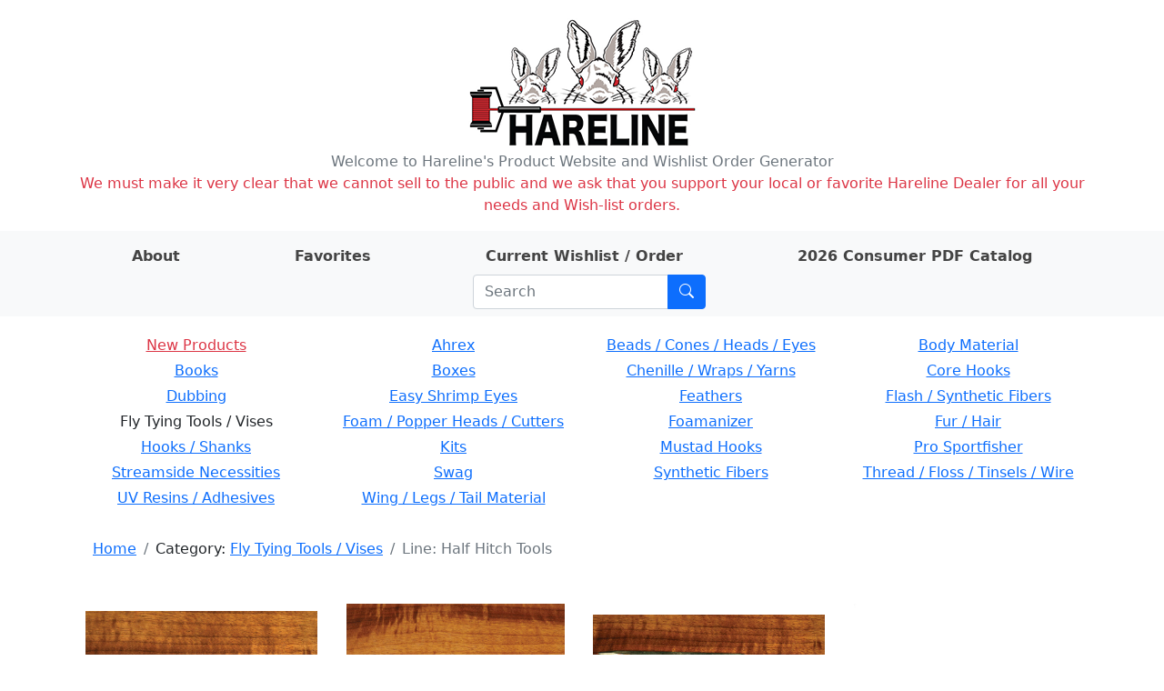

--- FILE ---
content_type: text/html; charset=utf-8
request_url: http://www.hareline.com/items?category=Fly+Tying+Tools+/+Vises&line=Half+Hitch+Tools
body_size: 3165
content:
<!DOCTYPE html>
<html lang="en">
<head>
    <meta charset="UTF-8">
    <meta name="Description" content="Hareline Dubbin, Inc. manufactures and distributes some of the world's finest fly tying materials available in today's market." />

    <link rel="stylesheet" href="/static/bootstrap.min.css">
    <link rel="stylesheet" href="/static/style.css">
    <link rel="stylesheet" href="https://cdn.jsdelivr.net/npm/bootstrap-icons@1.8.0/font/bootstrap-icons.css">
    <link rel="shortcut icon" href="/static/favicon.ico" />
    <meta name="viewport" content="width=device-width, initial-scale=1">
    
    <title>Half Hitch Tools - Hareline Dubbin</title>

</head>
<body>
    <div class="container my-3">
        <div class="row">
            <div class="col-auto m-auto">
            <a href="/" id="logo" class="m-auto"><img src="/static/logo.png" alt="Hareline Dubbin logo"></a>
            </div>
        </div>
        <div class="row text-center text-secondary">
            <span>Welcome to Hareline's Product Website and Wishlist Order Generator</span>
        </div>
        <div class="row text-center text-danger">
            <span>We must make it very clear that we cannot sell to the public and we ask that you support your local or favorite Hareline Dealer for all your needs and Wish-list orders.</span>
        </div>
    </div>
    <div class="container-fluid mb-3 py-2 bg-light">
        <div class="container">
            <div class="row">
                <div class="row justify-content-around m-auto " id="">
                    <div class="col-auto ">
                        <a class="nav-link nav-link-text" href="/about"><strong>About</strong></a>
                    </div>
                    <div class="col-auto">
                        <a class="nav-link nav-link-text" href="/favorites"><strong>Favorites</strong></a>
                    </div>
                    <div class="col-auto">
                        <a class="nav-link nav-link-text" href="/order">
                            <strong>Current Wishlist / Order</strong>

                            <span id="wishlist-badge" class="visually-hidden badge rounded-pill bg-primary"><span id="wishlist-count">0</span>
                                <span class="visually-hidden">items on wishlist</span>
                            </span>
                        </a>
                    </div>
                    <div class="col-auto">
                        <a class="nav-link nav-link-text" href="https://book640402.publuu.com/"><strong>2026 Consumer PDF Catalog</strong></a>
                    </div>
                    <div class="col-auto">
                        
                        <form class="search-form input-group ms-md-3 me-md-0 m-auto" method="get" action="/search">
                            <input id="search-input" class="form-control" type="search" placeholder="Search" aria-label="Search" name="phrase">
                            <button class="btn btn-primary" type="submit" aria-label="Submit search"><i class="bi bi-search"></i></button>
                        </form>
                    </div>
                </div>
            </div>
        </div>
    </div>
    <div class="container mb-3">
        
        <div class="row mb-3 rounded p-1 d-none d-md-flex text-center">
        
            <div class="col-3 pb-1">
            
            <a class="category-name text-danger" href="/lines?category=New+Products">New Products</a>
            
            </div>
        
            <div class="col-3 pb-1">
            
            
                <a class="category-name" href="/lines?category=Ahrex">Ahrex</a>
            
            
            </div>
        
            <div class="col-3 pb-1">
            
            
                <a class="category-name" href="/lines?category=Beads+/+Cones+/+Heads+/+Eyes">Beads / Cones / Heads / Eyes</a>
            
            
            </div>
        
            <div class="col-3 pb-1">
            
            
                <a class="category-name" href="/lines?category=Body+Material">Body Material</a>
            
            
            </div>
        
            <div class="col-3 pb-1">
            
            
                <a class="category-name" href="/lines?category=Books">Books</a>
            
            
            </div>
        
            <div class="col-3 pb-1">
            
            
                <a class="category-name" href="/lines?category=Boxes">Boxes</a>
            
            
            </div>
        
            <div class="col-3 pb-1">
            
            
                <a class="category-name" href="/lines?category=Chenille+/+Wraps+/+Yarns">Chenille / Wraps / Yarns</a>
            
            
            </div>
        
            <div class="col-3 pb-1">
            
            
                <a class="category-name" href="/lines?category=Core+Hooks">Core Hooks</a>
            
            
            </div>
        
            <div class="col-3 pb-1">
            
            
                <a class="category-name" href="/lines?category=Dubbing">Dubbing</a>
            
            
            </div>
        
            <div class="col-3 pb-1">
            
            
                <a class="category-name" href="/lines?category=Easy+Shrimp+Eyes">Easy Shrimp Eyes</a>
            
            
            </div>
        
            <div class="col-3 pb-1">
            
            
                <a class="category-name" href="/lines?category=Feathers">Feathers</a>
            
            
            </div>
        
            <div class="col-3 pb-1">
            
            
                <a class="category-name" href="/lines?category=Flash+/+Synthetic+Fibers">Flash / Synthetic Fibers</a>
            
            
            </div>
        
            <div class="col-3 pb-1">
            
            
                <span>Fly Tying Tools / Vises</span>
            
            
            </div>
        
            <div class="col-3 pb-1">
            
            
                <a class="category-name" href="/lines?category=Foam+/+Popper+Heads+/+Cutters">Foam / Popper Heads / Cutters</a>
            
            
            </div>
        
            <div class="col-3 pb-1">
            
            
                <a class="category-name" href="/lines?category=Foamanizer">Foamanizer</a>
            
            
            </div>
        
            <div class="col-3 pb-1">
            
            
                <a class="category-name" href="/lines?category=Fur+/+Hair">Fur / Hair</a>
            
            
            </div>
        
            <div class="col-3 pb-1">
            
            
                <a class="category-name" href="/lines?category=Hooks+/+Shanks">Hooks / Shanks</a>
            
            
            </div>
        
            <div class="col-3 pb-1">
            
            
                <a class="category-name" href="/lines?category=Kits">Kits</a>
            
            
            </div>
        
            <div class="col-3 pb-1">
            
            
                <a class="category-name" href="/lines?category=Mustad+Hooks">Mustad Hooks</a>
            
            
            </div>
        
            <div class="col-3 pb-1">
            
            
                <a class="category-name" href="/lines?category=Pro+Sportfisher">Pro Sportfisher</a>
            
            
            </div>
        
            <div class="col-3 pb-1">
            
            
                <a class="category-name" href="/lines?category=Streamside+Necessities">Streamside Necessities</a>
            
            
            </div>
        
            <div class="col-3 pb-1">
            
            
                <a class="category-name" href="/lines?category=Swag">Swag</a>
            
            
            </div>
        
            <div class="col-3 pb-1">
            
            
                <a class="category-name" href="/lines?category=Synthetic+Fibers">Synthetic Fibers</a>
            
            
            </div>
        
            <div class="col-3 pb-1">
            
            
                <a class="category-name" href="/lines?category=Thread+/+Floss+/+Tinsels+/+Wire">Thread / Floss / Tinsels / Wire</a>
            
            
            </div>
        
            <div class="col-3 pb-1">
            
            
                <a class="category-name" href="/lines?category=UV+Resins+/+Adhesives">UV Resins / Adhesives</a>
            
            
            </div>
        
            <div class="col-3 pb-1">
            
            
                <a class="category-name" href="/lines?category=Wing+/+Legs+/+Tail+Material">Wing / Legs / Tail Material</a>
            
            
            </div>
        
        </div>
        

        <div class="container mb-3">
            <div class="row justify-content-between d-flex align-items-center">
                
                <div class="col-auto rounded">
                    <nav id="crumbs" class="row my-2 mx-2" aria-label="breadcrumb">
                        <ol class="breadcrumb my-0">
                            <li class="breadcrumb-item">
                                <a href="/">Home</a>
                            </li>
                            

<li class="breadcrumb-item">
    Category: <a href="/lines?category=Fly+Tying+Tools+/+Vises">Fly Tying Tools / Vises</a>
</li>


<li class="breadcrumb-item active">Line: Half Hitch Tools</li>

                        </ol>
                    </nav>
                </div>
                
                
                
            </div>
        </div>

        <div class="container mt-4 mb-5">
        
<div class="row">
    
    
    <div class="mx-auto col-6 col-md-4 col-xl-3">
        <div class="container my-3">
            <a href="/item?phrase=&amp;category=Fly+Tying+Tools+/+Vises&amp;line=Half+Hitch+Tools&amp;stockcode=T8608">
                <div class="row my-1">
                    
                    <div class="col img" style="background-image: url('https://app.hareline.com/images/t8608.jpg');"></div>
                    
                </div>
                <div class="row">
                    <div class="col item-name">Bodkin Half Hitch Tool</div>
                </div>
            </a>
        </div>
    </div>
    
    <div class="mx-auto col-6 col-md-4 col-xl-3">
        <div class="container my-3">
            <a href="/item?phrase=&amp;category=Fly+Tying+Tools+/+Vises&amp;line=Half+Hitch+Tools&amp;stockcode=DRS20">
                <div class="row my-1">
                    
                    <div class="col img" style="background-image: url('https://app.hareline.com/images/drs20.jpg');"></div>
                    
                </div>
                <div class="row">
                    <div class="col item-name">Dr Slick Stainless Steel Half Hitch Tool Set</div>
                </div>
            </a>
        </div>
    </div>
    
    <div class="mx-auto col-6 col-md-4 col-xl-3">
        <div class="container my-3">
            <a href="/item?phrase=&amp;category=Fly+Tying+Tools+/+Vises&amp;line=Half+Hitch+Tools&amp;stockcode=T8674">
                <div class="row my-1">
                    
                    <div class="col img" style="background-image: url('https://app.hareline.com/images/t8674.jpg');"></div>
                    
                </div>
                <div class="row">
                    <div class="col item-name">Half Hitch Tool Set Of 3</div>
                </div>
            </a>
        </div>
    </div>
    
    <div class="mx-auto col-6 col-md-4 col-xl-3">
        <div class="container my-3">
            <a href="/item?phrase=&amp;category=Fly+Tying+Tools+/+Vises&amp;line=Half+Hitch+Tools&amp;stockcode=H31">
                <div class="row my-1">
                    
                    <div class="col img" style="background-image: url('https://app.hareline.com/images/H31.jpg');"></div>
                    
                </div>
                <div class="row">
                    <div class="col item-name">Hareline 3 in 1 Bodkin Half Hitch Brush Tool</div>
                </div>
            </a>
        </div>
    </div>
    
    <div class="mx-auto col-6 col-md-4 col-xl-3">
        <div class="container my-3">
            <a href="/item?phrase=&amp;category=Fly+Tying+Tools+/+Vises&amp;line=Half+Hitch+Tools&amp;stockcode=STIGHH4">
                <div class="row my-1">
                    
                    <div class="col img" style="background-image: url('https://app.hareline.com/images/stighh-cutter-inset.jpg');"></div>
                    
                </div>
                <div class="row">
                    <div class="col item-name">Smhaen Half Hitch Tool Replacement Cutter Round Blade </div>
                </div>
            </a>
        </div>
    </div>
    
    <div class="mx-auto col-6 col-md-4 col-xl-3">
        <div class="container my-3">
            <a href="/item?phrase=&amp;category=Fly+Tying+Tools+/+Vises&amp;line=Half+Hitch+Tools&amp;stockcode=STIGHH1">
                <div class="row my-1">
                    
                    <div class="col img" style="background-image: url('https://app.hareline.com/images/stighh.jpg');"></div>
                    
                </div>
                <div class="row">
                    <div class="col item-name">Smhaen Half Hitch Tool with Built in Cutter  Midge (Blue) </div>
                </div>
            </a>
        </div>
    </div>
    
    <div class="mx-auto col-6 col-md-4 col-xl-3">
        <div class="container my-3">
            <a href="/item?phrase=&amp;category=Fly+Tying+Tools+/+Vises&amp;line=Half+Hitch+Tools&amp;stockcode=STIGHH3">
                <div class="row my-1">
                    
                    <div class="col img" style="background-image: url('https://app.hareline.com/images/stighh.jpg');"></div>
                    
                </div>
                <div class="row">
                    <div class="col item-name">Smhaen Half Hitch Tool with Built in Cutter Large (Green) </div>
                </div>
            </a>
        </div>
    </div>
    
    <div class="mx-auto col-6 col-md-4 col-xl-3">
        <div class="container my-3">
            <a href="/item?phrase=&amp;category=Fly+Tying+Tools+/+Vises&amp;line=Half+Hitch+Tools&amp;stockcode=STIGHH2">
                <div class="row my-1">
                    
                    <div class="col img" style="background-image: url('https://app.hareline.com/images/stighh.jpg');"></div>
                    
                </div>
                <div class="row">
                    <div class="col item-name">Smhaen Half Hitch Tool with Built in Cutter Regular (Red)</div>
                </div>
            </a>
        </div>
    </div>
    
    <div class="mx-auto col-6 col-md-4 col-xl-3">
        <div class="container my-3">
            <a href="/item?phrase=&amp;category=Fly+Tying+Tools+/+Vises&amp;line=Half+Hitch+Tools&amp;stockcode=FO591">
                <div class="row my-1">
                    
                    <div class="col img" style="background-image: url('https://app.hareline.com/images/fo591.jpg');"></div>
                    
                </div>
                <div class="row">
                    <div class="col item-name">Stonfo Elite Conical Half Hitch Set</div>
                </div>
            </a>
        </div>
    </div>
    
    <div class="mx-auto col-6 col-md-4 col-xl-3">
        <div class="container my-3">
            <a href="/item?phrase=&amp;category=Fly+Tying+Tools+/+Vises&amp;line=Half+Hitch+Tools&amp;stockcode=FO441">
                <div class="row my-1">
                    
                    <div class="col img" style="background-image: url('https://app.hareline.com/images/fo441.jpg');"></div>
                    
                </div>
                <div class="row">
                    <div class="col item-name">Stonfo Half Hitch Set</div>
                </div>
            </a>
        </div>
    </div>
    
</div>

        </div>

        <div class="container mb-3">
            <div class="row justify-content-between align-items-center">
                
                <div class="col-auto rounded">
                    <nav id="crumbs_bottom" class="row my-2 mx-2" aria-label="breadcrumb_bottom">
                        <ol class="breadcrumb my-0">
                            <li class="breadcrumb-item">
                                <a href="/">Home</a>
                            </li>
                            

<li class="breadcrumb-item">
    Category: <a href="/lines?category=Fly+Tying+Tools+/+Vises">Fly Tying Tools / Vises</a>
</li>


<li class="breadcrumb-item active">Line: Half Hitch Tools</li>

                        </ol>
                    </nav>
                </div>
                
                
                
                <div class="col-auto my-1 ms-auto me-3">
                    <form class="input-group ms-3" method="get" action="/search">
                        <input class="form-control" type="search" placeholder="Search" aria-label="Search" name="phrase">
                        <button class="btn btn-outline-primary" type="submit" aria-label="Submit search"><i class="bi bi-search"></i></button>
                    </form>
                </div>
            </div>
        </div>
    </div>

    <script src="https://cdn.jsdelivr.net/npm/bootstrap@5.0.2/dist/js/bootstrap.bundle.min.js" integrity="sha384-MrcW6ZMFYlzcLA8Nl+NtUVF0sA7MsXsP1UyJoMp4YLEuNSfAP+JcXn/tWtIaxVXM" crossorigin="anonymous"></script>
    <script src="/static/cart_raw.js"></script>
    <script type="text/javascript">
        function updateCartBadge() {
            var cartCount = Object.keys(cartObject.items).length;
            var wishlistBadge = document.getElementById("wishlist-badge");
            var wishlistCount = document.getElementById("wishlist-count");

            if (typeof cartCount === "undefined" || cartCount == 0) {
                wishlistBadge.classList.add("visually-hidden");
                wishlistCount.textContent = "0";
            } else {
                wishlistBadge.classList.remove("visually-hidden");
                wishlistCount.textContent = cartCount;
            }
        }

        document.addEventListener("DOMContentLoaded", function(event) {
            saveCallback = updateCartBadge;

            restoreCart();
        });
    </script>

    
    
</body>
</html>